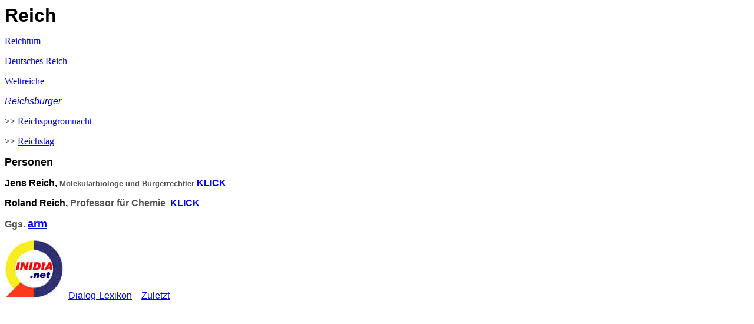

--- FILE ---
content_type: text/html
request_url: http://www.inidia.de/reich.htm
body_size: 1788
content:
<html>

<head>
<meta http-equiv="Content-Language" content="de">
<meta http-equiv="Content-Type" content="text/html; charset=windows-1252">
<meta name="GENERATOR" content="Microsoft FrontPage 4.0">
<meta name="ProgId" content="FrontPage.Editor.Document">
<title>Reich</title>
</head>

<body>

<p><b><font face="Arial" size="6">Reich&nbsp;</font></b></p>
<p><a href="reichtum.htm"><font face="Verdana" size="3">Reichtum</font></a></p>
<p><a href="deutsches_reich.htm"><font face="Verdana" size="3">Deutsches Reich</font></a></p>
<p><a href="weltreiche.htm"><font face="Verdana" size="3">Weltreiche</font></a></p>
<p><a href="reichsbuerger.htm"><font face="Arial" size="3"><i>Reichsbürger</i></font></a></p>
  <p><font face="Verdana" size="3">&gt;&gt; <a href="reichspogromnacht.htm">Reichspogromnacht</a></font></p>
  <p><font face="Verdana" size="3">&gt;&gt; <a href="reichstag.htm">Reichstag</a></font></p>
<p><b><font face="Arial" size="4">Personen</font></b></p>
<p><font face="Arial" size="3"><b>Jens Reich, <font size="2" face="Arial" color="#515151">Molekularbiologe
      und Bürgerrechtler</font> <a href="reich_jens.htm">KLICK</a></b></font></p>
<p><b><font face="Arial" size="3">Roland Reich, <font color="#515151"> Professor
      für Chemie</font>&nbsp; <a href="reich_roland.htm" target="_self">KLICK</a></font></b></p>
<p><b><font color="#515151" face="Arial" size="3">Ggs. </font><a href="arm.htm"><font face="Arial" size="4">arm</font></a></b></p>
<p><font face="Arial" size="3"><a href="initiative-dialog.htm"><img border="0" src="qlogo100inidianetlinks.jpg" width="100" height="100"></a>&nbsp;
<a href="zzz_LEXIKON.htm">Dialog-Lexikon</a>&nbsp;&nbsp;&nbsp; <a href="zzz_zuletzt.htm">Zuletzt</a></font></p>
<p>&nbsp;</p>

</body>

</html>
